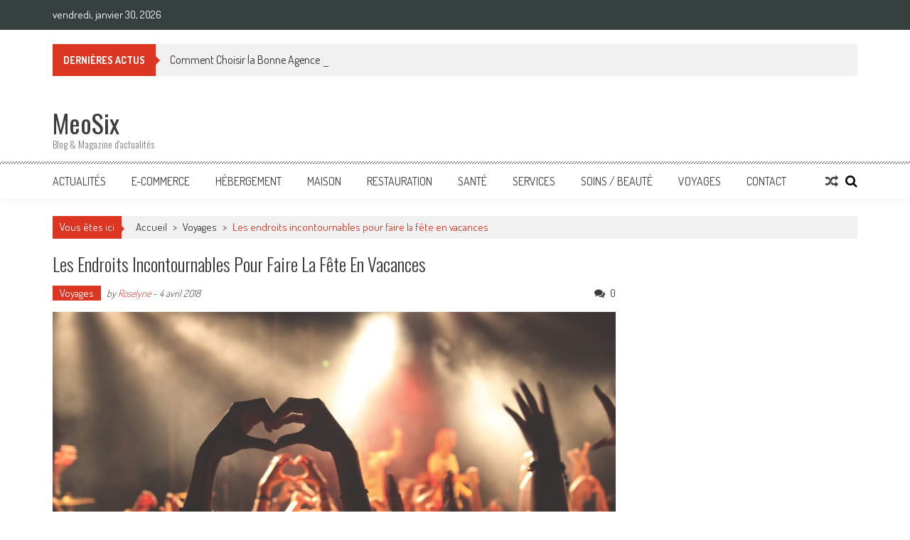

--- FILE ---
content_type: text/html; charset=UTF-8
request_url: https://meosix.fr/les-endroits-incontournables-pour-faire-la-fete-en-vacances-102.html
body_size: 11927
content:
<!DOCTYPE html>
<html lang="fr-FR">
<head>
<meta charset="UTF-8" />
<meta name="viewport" content="width=device-width, initial-scale=1" />
<link rel="profile" href="http://gmpg.org/xfn/11" />
<link rel="pingback" href="https://meosix.fr/xmlrpc.php" />

<meta name='robots' content='index, follow, max-image-preview:large, max-snippet:-1, max-video-preview:-1' />
	<style>img:is([sizes="auto" i], [sizes^="auto," i]) { contain-intrinsic-size: 3000px 1500px }</style>
	
	<!-- This site is optimized with the Yoast SEO plugin v26.8 - https://yoast.com/product/yoast-seo-wordpress/ -->
	<title>Les endroits incontournables pour faire la fête en vacances › MeoSix</title>
	<meta name="description" content="À vous les vacances, la baignade, les bains de soleil et les cocktails ! Enfin arrivé en vacance, vous trouverez une multitude d&#039;activités pour petits et" />
	<link rel="canonical" href="https://meosix.fr/les-endroits-incontournables-pour-faire-la-fete-en-vacances-102.html" />
	<meta property="og:locale" content="fr_FR" />
	<meta property="og:type" content="article" />
	<meta property="og:title" content="Les endroits incontournables pour faire la fête en vacances › MeoSix" />
	<meta property="og:description" content="À vous les vacances, la baignade, les bains de soleil et les cocktails ! Enfin arrivé en vacance, vous trouverez une multitude d&#039;activités pour petits et" />
	<meta property="og:url" content="https://meosix.fr/les-endroits-incontournables-pour-faire-la-fete-en-vacances-102.html" />
	<meta property="og:site_name" content="MeoSix" />
	<meta property="article:published_time" content="2018-04-04T06:26:30+00:00" />
	<meta property="article:modified_time" content="2018-04-04T06:27:22+00:00" />
	<meta property="og:image" content="https://meosix.fr/wp-content/uploads/2018/04/concert-768722_1920.jpg" />
	<meta property="og:image:width" content="1920" />
	<meta property="og:image:height" content="1280" />
	<meta property="og:image:type" content="image/jpeg" />
	<meta name="author" content="Roselyne" />
	<meta name="twitter:card" content="summary_large_image" />
	<script type="application/ld+json" class="yoast-schema-graph">{"@context":"https://schema.org","@graph":[{"@type":"Article","@id":"https://meosix.fr/les-endroits-incontournables-pour-faire-la-fete-en-vacances-102.html#article","isPartOf":{"@id":"https://meosix.fr/les-endroits-incontournables-pour-faire-la-fete-en-vacances-102.html"},"author":{"name":"Roselyne","@id":"https://meosix.fr/#/schema/person/3f595ad4c6f96a865c079ddba5a50050"},"headline":"Les endroits incontournables pour faire la fête en vacances","datePublished":"2018-04-04T06:26:30+00:00","dateModified":"2018-04-04T06:27:22+00:00","mainEntityOfPage":{"@id":"https://meosix.fr/les-endroits-incontournables-pour-faire-la-fete-en-vacances-102.html"},"wordCount":344,"commentCount":0,"image":{"@id":"https://meosix.fr/les-endroits-incontournables-pour-faire-la-fete-en-vacances-102.html#primaryimage"},"thumbnailUrl":"https://meosix.fr/wp-content/uploads/2018/04/concert-768722_1920.jpg","articleSection":["Voyages"],"inLanguage":"fr-FR","potentialAction":[{"@type":"CommentAction","name":"Comment","target":["https://meosix.fr/les-endroits-incontournables-pour-faire-la-fete-en-vacances-102.html#respond"]}]},{"@type":"WebPage","@id":"https://meosix.fr/les-endroits-incontournables-pour-faire-la-fete-en-vacances-102.html","url":"https://meosix.fr/les-endroits-incontournables-pour-faire-la-fete-en-vacances-102.html","name":"Les endroits incontournables pour faire la fête en vacances › MeoSix","isPartOf":{"@id":"https://meosix.fr/#website"},"primaryImageOfPage":{"@id":"https://meosix.fr/les-endroits-incontournables-pour-faire-la-fete-en-vacances-102.html#primaryimage"},"image":{"@id":"https://meosix.fr/les-endroits-incontournables-pour-faire-la-fete-en-vacances-102.html#primaryimage"},"thumbnailUrl":"https://meosix.fr/wp-content/uploads/2018/04/concert-768722_1920.jpg","datePublished":"2018-04-04T06:26:30+00:00","dateModified":"2018-04-04T06:27:22+00:00","author":{"@id":"https://meosix.fr/#/schema/person/3f595ad4c6f96a865c079ddba5a50050"},"description":"À vous les vacances, la baignade, les bains de soleil et les cocktails ! Enfin arrivé en vacance, vous trouverez une multitude d'activités pour petits et","breadcrumb":{"@id":"https://meosix.fr/les-endroits-incontournables-pour-faire-la-fete-en-vacances-102.html#breadcrumb"},"inLanguage":"fr-FR","potentialAction":[{"@type":"ReadAction","target":["https://meosix.fr/les-endroits-incontournables-pour-faire-la-fete-en-vacances-102.html"]}]},{"@type":"ImageObject","inLanguage":"fr-FR","@id":"https://meosix.fr/les-endroits-incontournables-pour-faire-la-fete-en-vacances-102.html#primaryimage","url":"https://meosix.fr/wp-content/uploads/2018/04/concert-768722_1920.jpg","contentUrl":"https://meosix.fr/wp-content/uploads/2018/04/concert-768722_1920.jpg","width":1920,"height":1280},{"@type":"BreadcrumbList","@id":"https://meosix.fr/les-endroits-incontournables-pour-faire-la-fete-en-vacances-102.html#breadcrumb","itemListElement":[{"@type":"ListItem","position":1,"name":"Accueil","item":"https://meosix.fr/"},{"@type":"ListItem","position":2,"name":"Voyages","item":"https://meosix.fr/category/voyages"},{"@type":"ListItem","position":3,"name":"Les endroits incontournables pour faire la fête en vacances"}]},{"@type":"WebSite","@id":"https://meosix.fr/#website","url":"https://meosix.fr/","name":"MeoSix","description":"Blog &amp; Magazine d&#039;actualités","potentialAction":[{"@type":"SearchAction","target":{"@type":"EntryPoint","urlTemplate":"https://meosix.fr/?s={search_term_string}"},"query-input":{"@type":"PropertyValueSpecification","valueRequired":true,"valueName":"search_term_string"}}],"inLanguage":"fr-FR"},{"@type":"Person","@id":"https://meosix.fr/#/schema/person/3f595ad4c6f96a865c079ddba5a50050","name":"Roselyne","image":{"@type":"ImageObject","inLanguage":"fr-FR","@id":"https://meosix.fr/#/schema/person/image/","url":"https://secure.gravatar.com/avatar/f668fde411d55a19c6381b93385efd88?s=96&d=mm&r=g","contentUrl":"https://secure.gravatar.com/avatar/f668fde411d55a19c6381b93385efd88?s=96&d=mm&r=g","caption":"Roselyne"},"url":"https://meosix.fr/author/roselyne"}]}</script>
	<!-- / Yoast SEO plugin. -->


<link rel='dns-prefetch' href='//fonts.googleapis.com' />
<link rel="alternate" type="application/rss+xml" title="MeoSix &raquo; Flux" href="https://meosix.fr/feed" />
<link rel="alternate" type="application/rss+xml" title="MeoSix &raquo; Flux des commentaires" href="https://meosix.fr/comments/feed" />
<link rel="alternate" type="application/rss+xml" title="MeoSix &raquo; Les endroits incontournables pour faire la fête en vacances Flux des commentaires" href="https://meosix.fr/les-endroits-incontournables-pour-faire-la-fete-en-vacances-102.html/feed" />
<script type="text/javascript">
/* <![CDATA[ */
window._wpemojiSettings = {"baseUrl":"https:\/\/s.w.org\/images\/core\/emoji\/15.0.3\/72x72\/","ext":".png","svgUrl":"https:\/\/s.w.org\/images\/core\/emoji\/15.0.3\/svg\/","svgExt":".svg","source":{"concatemoji":"https:\/\/meosix.fr\/wp-includes\/js\/wp-emoji-release.min.js?ver=6.7.4"}};
/*! This file is auto-generated */
!function(i,n){var o,s,e;function c(e){try{var t={supportTests:e,timestamp:(new Date).valueOf()};sessionStorage.setItem(o,JSON.stringify(t))}catch(e){}}function p(e,t,n){e.clearRect(0,0,e.canvas.width,e.canvas.height),e.fillText(t,0,0);var t=new Uint32Array(e.getImageData(0,0,e.canvas.width,e.canvas.height).data),r=(e.clearRect(0,0,e.canvas.width,e.canvas.height),e.fillText(n,0,0),new Uint32Array(e.getImageData(0,0,e.canvas.width,e.canvas.height).data));return t.every(function(e,t){return e===r[t]})}function u(e,t,n){switch(t){case"flag":return n(e,"\ud83c\udff3\ufe0f\u200d\u26a7\ufe0f","\ud83c\udff3\ufe0f\u200b\u26a7\ufe0f")?!1:!n(e,"\ud83c\uddfa\ud83c\uddf3","\ud83c\uddfa\u200b\ud83c\uddf3")&&!n(e,"\ud83c\udff4\udb40\udc67\udb40\udc62\udb40\udc65\udb40\udc6e\udb40\udc67\udb40\udc7f","\ud83c\udff4\u200b\udb40\udc67\u200b\udb40\udc62\u200b\udb40\udc65\u200b\udb40\udc6e\u200b\udb40\udc67\u200b\udb40\udc7f");case"emoji":return!n(e,"\ud83d\udc26\u200d\u2b1b","\ud83d\udc26\u200b\u2b1b")}return!1}function f(e,t,n){var r="undefined"!=typeof WorkerGlobalScope&&self instanceof WorkerGlobalScope?new OffscreenCanvas(300,150):i.createElement("canvas"),a=r.getContext("2d",{willReadFrequently:!0}),o=(a.textBaseline="top",a.font="600 32px Arial",{});return e.forEach(function(e){o[e]=t(a,e,n)}),o}function t(e){var t=i.createElement("script");t.src=e,t.defer=!0,i.head.appendChild(t)}"undefined"!=typeof Promise&&(o="wpEmojiSettingsSupports",s=["flag","emoji"],n.supports={everything:!0,everythingExceptFlag:!0},e=new Promise(function(e){i.addEventListener("DOMContentLoaded",e,{once:!0})}),new Promise(function(t){var n=function(){try{var e=JSON.parse(sessionStorage.getItem(o));if("object"==typeof e&&"number"==typeof e.timestamp&&(new Date).valueOf()<e.timestamp+604800&&"object"==typeof e.supportTests)return e.supportTests}catch(e){}return null}();if(!n){if("undefined"!=typeof Worker&&"undefined"!=typeof OffscreenCanvas&&"undefined"!=typeof URL&&URL.createObjectURL&&"undefined"!=typeof Blob)try{var e="postMessage("+f.toString()+"("+[JSON.stringify(s),u.toString(),p.toString()].join(",")+"));",r=new Blob([e],{type:"text/javascript"}),a=new Worker(URL.createObjectURL(r),{name:"wpTestEmojiSupports"});return void(a.onmessage=function(e){c(n=e.data),a.terminate(),t(n)})}catch(e){}c(n=f(s,u,p))}t(n)}).then(function(e){for(var t in e)n.supports[t]=e[t],n.supports.everything=n.supports.everything&&n.supports[t],"flag"!==t&&(n.supports.everythingExceptFlag=n.supports.everythingExceptFlag&&n.supports[t]);n.supports.everythingExceptFlag=n.supports.everythingExceptFlag&&!n.supports.flag,n.DOMReady=!1,n.readyCallback=function(){n.DOMReady=!0}}).then(function(){return e}).then(function(){var e;n.supports.everything||(n.readyCallback(),(e=n.source||{}).concatemoji?t(e.concatemoji):e.wpemoji&&e.twemoji&&(t(e.twemoji),t(e.wpemoji)))}))}((window,document),window._wpemojiSettings);
/* ]]> */
</script>
<style id='wp-emoji-styles-inline-css' type='text/css'>

	img.wp-smiley, img.emoji {
		display: inline !important;
		border: none !important;
		box-shadow: none !important;
		height: 1em !important;
		width: 1em !important;
		margin: 0 0.07em !important;
		vertical-align: -0.1em !important;
		background: none !important;
		padding: 0 !important;
	}
</style>
<link rel='stylesheet' id='wp-block-library-css' href='https://meosix.fr/wp-includes/css/dist/block-library/style.min.css?ver=6.7.4' type='text/css' media='all' />
<style id='wp-block-library-theme-inline-css' type='text/css'>
.wp-block-audio :where(figcaption){color:#555;font-size:13px;text-align:center}.is-dark-theme .wp-block-audio :where(figcaption){color:#ffffffa6}.wp-block-audio{margin:0 0 1em}.wp-block-code{border:1px solid #ccc;border-radius:4px;font-family:Menlo,Consolas,monaco,monospace;padding:.8em 1em}.wp-block-embed :where(figcaption){color:#555;font-size:13px;text-align:center}.is-dark-theme .wp-block-embed :where(figcaption){color:#ffffffa6}.wp-block-embed{margin:0 0 1em}.blocks-gallery-caption{color:#555;font-size:13px;text-align:center}.is-dark-theme .blocks-gallery-caption{color:#ffffffa6}:root :where(.wp-block-image figcaption){color:#555;font-size:13px;text-align:center}.is-dark-theme :root :where(.wp-block-image figcaption){color:#ffffffa6}.wp-block-image{margin:0 0 1em}.wp-block-pullquote{border-bottom:4px solid;border-top:4px solid;color:currentColor;margin-bottom:1.75em}.wp-block-pullquote cite,.wp-block-pullquote footer,.wp-block-pullquote__citation{color:currentColor;font-size:.8125em;font-style:normal;text-transform:uppercase}.wp-block-quote{border-left:.25em solid;margin:0 0 1.75em;padding-left:1em}.wp-block-quote cite,.wp-block-quote footer{color:currentColor;font-size:.8125em;font-style:normal;position:relative}.wp-block-quote:where(.has-text-align-right){border-left:none;border-right:.25em solid;padding-left:0;padding-right:1em}.wp-block-quote:where(.has-text-align-center){border:none;padding-left:0}.wp-block-quote.is-large,.wp-block-quote.is-style-large,.wp-block-quote:where(.is-style-plain){border:none}.wp-block-search .wp-block-search__label{font-weight:700}.wp-block-search__button{border:1px solid #ccc;padding:.375em .625em}:where(.wp-block-group.has-background){padding:1.25em 2.375em}.wp-block-separator.has-css-opacity{opacity:.4}.wp-block-separator{border:none;border-bottom:2px solid;margin-left:auto;margin-right:auto}.wp-block-separator.has-alpha-channel-opacity{opacity:1}.wp-block-separator:not(.is-style-wide):not(.is-style-dots){width:100px}.wp-block-separator.has-background:not(.is-style-dots){border-bottom:none;height:1px}.wp-block-separator.has-background:not(.is-style-wide):not(.is-style-dots){height:2px}.wp-block-table{margin:0 0 1em}.wp-block-table td,.wp-block-table th{word-break:normal}.wp-block-table :where(figcaption){color:#555;font-size:13px;text-align:center}.is-dark-theme .wp-block-table :where(figcaption){color:#ffffffa6}.wp-block-video :where(figcaption){color:#555;font-size:13px;text-align:center}.is-dark-theme .wp-block-video :where(figcaption){color:#ffffffa6}.wp-block-video{margin:0 0 1em}:root :where(.wp-block-template-part.has-background){margin-bottom:0;margin-top:0;padding:1.25em 2.375em}
</style>
<style id='classic-theme-styles-inline-css' type='text/css'>
/*! This file is auto-generated */
.wp-block-button__link{color:#fff;background-color:#32373c;border-radius:9999px;box-shadow:none;text-decoration:none;padding:calc(.667em + 2px) calc(1.333em + 2px);font-size:1.125em}.wp-block-file__button{background:#32373c;color:#fff;text-decoration:none}
</style>
<style id='global-styles-inline-css' type='text/css'>
:root{--wp--preset--aspect-ratio--square: 1;--wp--preset--aspect-ratio--4-3: 4/3;--wp--preset--aspect-ratio--3-4: 3/4;--wp--preset--aspect-ratio--3-2: 3/2;--wp--preset--aspect-ratio--2-3: 2/3;--wp--preset--aspect-ratio--16-9: 16/9;--wp--preset--aspect-ratio--9-16: 9/16;--wp--preset--color--black: #000000;--wp--preset--color--cyan-bluish-gray: #abb8c3;--wp--preset--color--white: #ffffff;--wp--preset--color--pale-pink: #f78da7;--wp--preset--color--vivid-red: #cf2e2e;--wp--preset--color--luminous-vivid-orange: #ff6900;--wp--preset--color--luminous-vivid-amber: #fcb900;--wp--preset--color--light-green-cyan: #7bdcb5;--wp--preset--color--vivid-green-cyan: #00d084;--wp--preset--color--pale-cyan-blue: #8ed1fc;--wp--preset--color--vivid-cyan-blue: #0693e3;--wp--preset--color--vivid-purple: #9b51e0;--wp--preset--gradient--vivid-cyan-blue-to-vivid-purple: linear-gradient(135deg,rgba(6,147,227,1) 0%,rgb(155,81,224) 100%);--wp--preset--gradient--light-green-cyan-to-vivid-green-cyan: linear-gradient(135deg,rgb(122,220,180) 0%,rgb(0,208,130) 100%);--wp--preset--gradient--luminous-vivid-amber-to-luminous-vivid-orange: linear-gradient(135deg,rgba(252,185,0,1) 0%,rgba(255,105,0,1) 100%);--wp--preset--gradient--luminous-vivid-orange-to-vivid-red: linear-gradient(135deg,rgba(255,105,0,1) 0%,rgb(207,46,46) 100%);--wp--preset--gradient--very-light-gray-to-cyan-bluish-gray: linear-gradient(135deg,rgb(238,238,238) 0%,rgb(169,184,195) 100%);--wp--preset--gradient--cool-to-warm-spectrum: linear-gradient(135deg,rgb(74,234,220) 0%,rgb(151,120,209) 20%,rgb(207,42,186) 40%,rgb(238,44,130) 60%,rgb(251,105,98) 80%,rgb(254,248,76) 100%);--wp--preset--gradient--blush-light-purple: linear-gradient(135deg,rgb(255,206,236) 0%,rgb(152,150,240) 100%);--wp--preset--gradient--blush-bordeaux: linear-gradient(135deg,rgb(254,205,165) 0%,rgb(254,45,45) 50%,rgb(107,0,62) 100%);--wp--preset--gradient--luminous-dusk: linear-gradient(135deg,rgb(255,203,112) 0%,rgb(199,81,192) 50%,rgb(65,88,208) 100%);--wp--preset--gradient--pale-ocean: linear-gradient(135deg,rgb(255,245,203) 0%,rgb(182,227,212) 50%,rgb(51,167,181) 100%);--wp--preset--gradient--electric-grass: linear-gradient(135deg,rgb(202,248,128) 0%,rgb(113,206,126) 100%);--wp--preset--gradient--midnight: linear-gradient(135deg,rgb(2,3,129) 0%,rgb(40,116,252) 100%);--wp--preset--font-size--small: 13px;--wp--preset--font-size--medium: 20px;--wp--preset--font-size--large: 36px;--wp--preset--font-size--x-large: 42px;--wp--preset--spacing--20: 0.44rem;--wp--preset--spacing--30: 0.67rem;--wp--preset--spacing--40: 1rem;--wp--preset--spacing--50: 1.5rem;--wp--preset--spacing--60: 2.25rem;--wp--preset--spacing--70: 3.38rem;--wp--preset--spacing--80: 5.06rem;--wp--preset--shadow--natural: 6px 6px 9px rgba(0, 0, 0, 0.2);--wp--preset--shadow--deep: 12px 12px 50px rgba(0, 0, 0, 0.4);--wp--preset--shadow--sharp: 6px 6px 0px rgba(0, 0, 0, 0.2);--wp--preset--shadow--outlined: 6px 6px 0px -3px rgba(255, 255, 255, 1), 6px 6px rgba(0, 0, 0, 1);--wp--preset--shadow--crisp: 6px 6px 0px rgba(0, 0, 0, 1);}:where(.is-layout-flex){gap: 0.5em;}:where(.is-layout-grid){gap: 0.5em;}body .is-layout-flex{display: flex;}.is-layout-flex{flex-wrap: wrap;align-items: center;}.is-layout-flex > :is(*, div){margin: 0;}body .is-layout-grid{display: grid;}.is-layout-grid > :is(*, div){margin: 0;}:where(.wp-block-columns.is-layout-flex){gap: 2em;}:where(.wp-block-columns.is-layout-grid){gap: 2em;}:where(.wp-block-post-template.is-layout-flex){gap: 1.25em;}:where(.wp-block-post-template.is-layout-grid){gap: 1.25em;}.has-black-color{color: var(--wp--preset--color--black) !important;}.has-cyan-bluish-gray-color{color: var(--wp--preset--color--cyan-bluish-gray) !important;}.has-white-color{color: var(--wp--preset--color--white) !important;}.has-pale-pink-color{color: var(--wp--preset--color--pale-pink) !important;}.has-vivid-red-color{color: var(--wp--preset--color--vivid-red) !important;}.has-luminous-vivid-orange-color{color: var(--wp--preset--color--luminous-vivid-orange) !important;}.has-luminous-vivid-amber-color{color: var(--wp--preset--color--luminous-vivid-amber) !important;}.has-light-green-cyan-color{color: var(--wp--preset--color--light-green-cyan) !important;}.has-vivid-green-cyan-color{color: var(--wp--preset--color--vivid-green-cyan) !important;}.has-pale-cyan-blue-color{color: var(--wp--preset--color--pale-cyan-blue) !important;}.has-vivid-cyan-blue-color{color: var(--wp--preset--color--vivid-cyan-blue) !important;}.has-vivid-purple-color{color: var(--wp--preset--color--vivid-purple) !important;}.has-black-background-color{background-color: var(--wp--preset--color--black) !important;}.has-cyan-bluish-gray-background-color{background-color: var(--wp--preset--color--cyan-bluish-gray) !important;}.has-white-background-color{background-color: var(--wp--preset--color--white) !important;}.has-pale-pink-background-color{background-color: var(--wp--preset--color--pale-pink) !important;}.has-vivid-red-background-color{background-color: var(--wp--preset--color--vivid-red) !important;}.has-luminous-vivid-orange-background-color{background-color: var(--wp--preset--color--luminous-vivid-orange) !important;}.has-luminous-vivid-amber-background-color{background-color: var(--wp--preset--color--luminous-vivid-amber) !important;}.has-light-green-cyan-background-color{background-color: var(--wp--preset--color--light-green-cyan) !important;}.has-vivid-green-cyan-background-color{background-color: var(--wp--preset--color--vivid-green-cyan) !important;}.has-pale-cyan-blue-background-color{background-color: var(--wp--preset--color--pale-cyan-blue) !important;}.has-vivid-cyan-blue-background-color{background-color: var(--wp--preset--color--vivid-cyan-blue) !important;}.has-vivid-purple-background-color{background-color: var(--wp--preset--color--vivid-purple) !important;}.has-black-border-color{border-color: var(--wp--preset--color--black) !important;}.has-cyan-bluish-gray-border-color{border-color: var(--wp--preset--color--cyan-bluish-gray) !important;}.has-white-border-color{border-color: var(--wp--preset--color--white) !important;}.has-pale-pink-border-color{border-color: var(--wp--preset--color--pale-pink) !important;}.has-vivid-red-border-color{border-color: var(--wp--preset--color--vivid-red) !important;}.has-luminous-vivid-orange-border-color{border-color: var(--wp--preset--color--luminous-vivid-orange) !important;}.has-luminous-vivid-amber-border-color{border-color: var(--wp--preset--color--luminous-vivid-amber) !important;}.has-light-green-cyan-border-color{border-color: var(--wp--preset--color--light-green-cyan) !important;}.has-vivid-green-cyan-border-color{border-color: var(--wp--preset--color--vivid-green-cyan) !important;}.has-pale-cyan-blue-border-color{border-color: var(--wp--preset--color--pale-cyan-blue) !important;}.has-vivid-cyan-blue-border-color{border-color: var(--wp--preset--color--vivid-cyan-blue) !important;}.has-vivid-purple-border-color{border-color: var(--wp--preset--color--vivid-purple) !important;}.has-vivid-cyan-blue-to-vivid-purple-gradient-background{background: var(--wp--preset--gradient--vivid-cyan-blue-to-vivid-purple) !important;}.has-light-green-cyan-to-vivid-green-cyan-gradient-background{background: var(--wp--preset--gradient--light-green-cyan-to-vivid-green-cyan) !important;}.has-luminous-vivid-amber-to-luminous-vivid-orange-gradient-background{background: var(--wp--preset--gradient--luminous-vivid-amber-to-luminous-vivid-orange) !important;}.has-luminous-vivid-orange-to-vivid-red-gradient-background{background: var(--wp--preset--gradient--luminous-vivid-orange-to-vivid-red) !important;}.has-very-light-gray-to-cyan-bluish-gray-gradient-background{background: var(--wp--preset--gradient--very-light-gray-to-cyan-bluish-gray) !important;}.has-cool-to-warm-spectrum-gradient-background{background: var(--wp--preset--gradient--cool-to-warm-spectrum) !important;}.has-blush-light-purple-gradient-background{background: var(--wp--preset--gradient--blush-light-purple) !important;}.has-blush-bordeaux-gradient-background{background: var(--wp--preset--gradient--blush-bordeaux) !important;}.has-luminous-dusk-gradient-background{background: var(--wp--preset--gradient--luminous-dusk) !important;}.has-pale-ocean-gradient-background{background: var(--wp--preset--gradient--pale-ocean) !important;}.has-electric-grass-gradient-background{background: var(--wp--preset--gradient--electric-grass) !important;}.has-midnight-gradient-background{background: var(--wp--preset--gradient--midnight) !important;}.has-small-font-size{font-size: var(--wp--preset--font-size--small) !important;}.has-medium-font-size{font-size: var(--wp--preset--font-size--medium) !important;}.has-large-font-size{font-size: var(--wp--preset--font-size--large) !important;}.has-x-large-font-size{font-size: var(--wp--preset--font-size--x-large) !important;}
:where(.wp-block-post-template.is-layout-flex){gap: 1.25em;}:where(.wp-block-post-template.is-layout-grid){gap: 1.25em;}
:where(.wp-block-columns.is-layout-flex){gap: 2em;}:where(.wp-block-columns.is-layout-grid){gap: 2em;}
:root :where(.wp-block-pullquote){font-size: 1.5em;line-height: 1.6;}
</style>
<link rel='stylesheet' id='ticker-style-css' href='https://meosix.fr/wp-content/themes/accesspress-mag/js/news-ticker/ticker-style.css?ver=6.7.4' type='text/css' media='all' />
<link rel='stylesheet' id='google-fonts-css' href='//fonts.googleapis.com/css?family=Open+Sans%3A400%2C600%2C700%2C300%7COswald%3A400%2C700%2C300%7CDosis%3A400%2C300%2C500%2C600%2C700&#038;ver=6.7.4' type='text/css' media='all' />
<link rel='stylesheet' id='animate-css' href='https://meosix.fr/wp-content/themes/accesspress-mag/css/animate.css?ver=6.7.4' type='text/css' media='all' />
<link rel='stylesheet' id='fontawesome-font-css' href='https://meosix.fr/wp-content/themes/accesspress-mag/css/font-awesome.min.css?ver=6.7.4' type='text/css' media='all' />
<link rel='stylesheet' id='accesspress-mag-style-css' href='https://meosix.fr/wp-content/themes/accesspress-mag/style.css?ver=2.6.5' type='text/css' media='all' />
<style id='accesspress-mag-style-inline-css' type='text/css'>

                    .ticker-title,
                    .big-image-overlay i,
                    #back-top:hover,
                    .bread-you,
                    .entry-meta .post-categories li a,
                    .error404 .error-num .num,
                    .bttn:hover,
                    button,
                    input[type="button"]:hover,
                    input[type="reset"]:hover,
                    input[type="submit"]:hover,
                    .ak-search .search-form,
                    .nav-toggle{
					   background: #dc3522;
					}
                    .ak-search .search-form .search-submit,
                    .ak-search .search-form .search-submit:hover{
                         background: #842014;
                    }
                    #site-navigation ul li:hover > a,
                    #site-navigation ul li.current-menu-item > a,
                    #site-navigation ul li.current-menu-ancestor > a,
                    .search-icon > i:hover,
                    .block-poston a:hover,
                    .block-post-wrapper .post-title a:hover,
                    .random-posts-wrapper .post-title a:hover,
                    .sidebar-posts-wrapper .post-title a:hover,
                    .review-posts-wrapper .single-review .post-title a:hover,
                    .latest-single-post a:hover,
                    #top-navigation .menu li a:hover,
                    #top-navigation .menu li.current-menu-item > a,
                    #top-navigation .menu li.current-menu-ancestor > a,
                    #footer-navigation ul li a:hover,
                    #footer-navigation ul li.current-menu-item > a,
                    #footer-navigation ul li.current-menu-ancestor > a,
                    #top-right-navigation .menu li a:hover,
                    #top-right-navigation .menu li.current-menu-item > a,
                    #top-right-navigation .menu li.current-menu-ancestor > a,
                    #accesspres-mag-breadcrumbs .ak-container > .current,
                    .entry-footer a:hover,
                    .oops,
                    .error404 .not_found,
                    #cancel-comment-reply-link:before,
                    #cancel-comment-reply-link,
                    .random-post a:hover,
                    .byline a, .byline a:hover, .byline a:focus, .byline a:active,
                    .widget ul li:hover a, .widget ul li:hover:before,
                    .site-info a, .site-info a:hover, .site-info a:focus, .site-info a:active{
                        color: #dc3522;
                    }
                    #site-navigation ul.menu > li:hover > a:after,
                    #site-navigation ul.menu > li.current-menu-item > a:after,
                    #site-navigation ul.menu > li.current-menu-ancestor > a:after,
                    #site-navigation ul.sub-menu li:hover,
                    #site-navigation ul.sub-menu li.current-menu-item,
                    #site-navigation ul.sub-menu li.current-menu-ancestor,
                    .navigation .nav-links a,
                    .bttn,
                    button, input[type="button"],
                    input[type="reset"],
                    input[type="submit"]{
                        border-color: #dc3522;
                    }
                    .ticker-title:before,
                    .bread-you:after{
					   border-left-color: #dc3522;
					}
                    @media (max-width: 767px){
                        .sub-toggle{
                            background: #dc3522 !important;
                        }

                        #site-navigation ul li:hover, #site-navigation ul.menu > li.current-menu-item, #site-navigation ul.menu > li.current-menu-ancestor{
                            border-color: #dc3522 !important;
                        }
                    }
</style>
<link rel='stylesheet' id='accesspress-mag-keyboard-css-css' href='https://meosix.fr/wp-content/themes/accesspress-mag/css/keyboard.css?ver=6.7.4' type='text/css' media='all' />
<link rel='stylesheet' id='responsive-css' href='https://meosix.fr/wp-content/themes/accesspress-mag/css/responsive.css?ver=2.6.5' type='text/css' media='all' />
<link rel='stylesheet' id='accesspress-mag-nivolightbox-style-css' href='https://meosix.fr/wp-content/themes/accesspress-mag/js/lightbox/nivo-lightbox.css?ver=6.7.4' type='text/css' media='all' />
<script type="text/javascript" src="https://meosix.fr/wp-includes/js/jquery/jquery.min.js?ver=3.7.1" id="jquery-core-js"></script>
<script type="text/javascript" src="https://meosix.fr/wp-includes/js/jquery/jquery-migrate.min.js?ver=3.4.1" id="jquery-migrate-js"></script>
<script type="text/javascript" src="https://meosix.fr/wp-content/themes/accesspress-mag/js/wow.min.js?ver=1.0.1" id="wow-js"></script>
<script type="text/javascript" src="https://meosix.fr/wp-content/themes/accesspress-mag/js/custom-scripts.js?ver=1.0.1" id="accesspress-mag-custom-scripts-js"></script>
<link rel="https://api.w.org/" href="https://meosix.fr/wp-json/" /><link rel="alternate" title="JSON" type="application/json" href="https://meosix.fr/wp-json/wp/v2/posts/102" /><link rel="EditURI" type="application/rsd+xml" title="RSD" href="https://meosix.fr/xmlrpc.php?rsd" />
<meta name="generator" content="WordPress 6.7.4" />
<link rel='shortlink' href='https://meosix.fr/?p=102' />
<link rel="alternate" title="oEmbed (JSON)" type="application/json+oembed" href="https://meosix.fr/wp-json/oembed/1.0/embed?url=https%3A%2F%2Fmeosix.fr%2Fles-endroits-incontournables-pour-faire-la-fete-en-vacances-102.html" />
<link rel="alternate" title="oEmbed (XML)" type="text/xml+oembed" href="https://meosix.fr/wp-json/oembed/1.0/embed?url=https%3A%2F%2Fmeosix.fr%2Fles-endroits-incontournables-pour-faire-la-fete-en-vacances-102.html&#038;format=xml" />
    <script type="text/javascript">
        jQuery(function($){
            if( $('body').hasClass('rtl') ){
                var directionClass = 'rtl';
            } else {
                var directionClass = 'ltr';
            }
        
        /*--------------For Home page slider-------------------*/
        
            $("#homeslider").bxSlider({
                mode: 'horizontal',
                controls: true,
                pager: false,
                pause: 6000,
                speed: 1500,
                auto: false                                      
            });
            
            $("#homeslider-mobile").bxSlider({
                mode: 'horizontal',
                controls: true,
                pager: false,
                pause: 6000,
                speed: 1000,
                auto: false                                        
            });

        /*--------------For news ticker----------------*/

                        $('#apmag-news').ticker({
                speed: 0.10,
                feedType: 'xml',
                displayType: 'reveal',
                htmlFeed: true,
                debugMode: true,
                fadeInSpeed: 600,
                //displayType: 'fade',
                pauseOnItems: 4000,
                direction: directionClass,
                titleText: '&nbsp;&nbsp;&nbsp;&nbsp;&nbsp;Dernières actus&nbsp;&nbsp;&nbsp;&nbsp;&nbsp;'
            });
                        
            });
    </script>
<style type="text/css">.recentcomments a{display:inline !important;padding:0 !important;margin:0 !important;}</style></head>

<body class="post-template-default single single-post postid-102 single-format-standard wp-embed-responsive single-post-right-sidebar single-post-single fullwidth-layout columns-3 group-blog">
<div id="page" class="hfeed site">
    <a class="skip-link screen-reader-text" href="#content">Skip to content</a>
      
	
    <header id="masthead" class="site-header">    
    
                <div class="top-menu-wrapper has_menu clearfix">
            <div class="apmag-container">
                        <div class="current-date">vendredi, janvier 30, 2026</div>
                                                </div><!-- .apmag-container -->
        </div><!-- .top-menu-wrapper -->
        
           <div class="apmag-news-ticker">
        <div class="apmag-container">
            <ul id="apmag-news" class="js-hidden">
                               <li class="news-item"><a href="https://meosix.fr/comment-choisir-la-bonne-agence-pour-votre-boutique-en-ligne-en-2025-3093.html">Comment Choisir la Bonne Agence pour Votre Boutique en Ligne en 2025</a></li>
                               <li class="news-item"><a href="https://meosix.fr/creation-de-site-vitrine-sur-mesure-ou-personnalise-pour-votre-entreprise-3086.html">Création de site vitrine sur mesure ou personnalisé pour votre entreprise</a></li>
                               <li class="news-item"><a href="https://meosix.fr/creer-un-site-vitrine-personnalise-pour-booster-votre-presence-en-ligne-3084.html">Créer un Site Vitrine Personnalisé pour Booster votre Présence En Ligne</a></li>
                               <li class="news-item"><a href="https://meosix.fr/installer-une-alarme-intrusion-pour-la-securite-de-votre-maison-3082.html">Installer une alarme intrusion pour la sécurité de votre maison</a></li>
                               <li class="news-item"><a href="https://meosix.fr/creer-un-site-vitrine-sur-mesure-pour-booster-votre-visibilite-locale-3080.html">Créer un site vitrine sur mesure pour booster votre visibilité locale</a></li>
                          </ul>
        </div><!-- .apmag-container -->
   </div><!-- .apmag-news-ticker -->
            
        <div class="logo-ad-wrapper clearfix">
            <div class="apmag-container">
        		<div class="site-branding">
                    <div class="sitelogo-wrap">  
                                                <meta itemprop="name" content="MeoSix" />
                    </div><!-- .sitelogo-wrap -->
                    <div class="sitetext-wrap">  
                        <a href="https://meosix.fr/" rel="home">
                        <h1 class="site-title">MeoSix</h1>
                        <h2 class="site-description">Blog &amp; Magazine d&#039;actualités</h2>
                        </a>
                    </div><!-- .sitetext-wrap -->
                 </div><!-- .site-branding -->                
                
                                
                
            </div><!-- .apmag-container -->
        </div><!-- .logo-ad-wrapper -->
    	
        <nav id="site-navigation" class="main-navigation">
			<div class="apmag-container">
            
                <div class="nav-wrapper">
                    <button class="nav-toggle hide btn-transparent-toggle">
                        <span> </span>
                        <span> </span>
                        <span> </span>
                    </button>
        			<div class="menu"><ul id="menu-menu" class="menu"><li id="menu-item-2417" class="menu-item menu-item-type-taxonomy menu-item-object-category menu-item-2417"><a href="https://meosix.fr/category/actualites">Actualités</a></li>
<li id="menu-item-17" class="menu-item menu-item-type-taxonomy menu-item-object-category menu-item-17"><a href="https://meosix.fr/category/e-commerce">E-Commerce</a></li>
<li id="menu-item-18" class="menu-item menu-item-type-taxonomy menu-item-object-category menu-item-18"><a href="https://meosix.fr/category/hebergement">Hébergement</a></li>
<li id="menu-item-19" class="menu-item menu-item-type-taxonomy menu-item-object-category menu-item-19"><a href="https://meosix.fr/category/maison">Maison</a></li>
<li id="menu-item-20" class="menu-item menu-item-type-taxonomy menu-item-object-category menu-item-20"><a href="https://meosix.fr/category/restauration">Restauration</a></li>
<li id="menu-item-21" class="menu-item menu-item-type-taxonomy menu-item-object-category menu-item-21"><a href="https://meosix.fr/category/sante">Santé</a></li>
<li id="menu-item-22" class="menu-item menu-item-type-taxonomy menu-item-object-category menu-item-22"><a href="https://meosix.fr/category/services">Services</a></li>
<li id="menu-item-23" class="menu-item menu-item-type-taxonomy menu-item-object-category menu-item-23"><a href="https://meosix.fr/category/soins-beaute">Soins / Beauté</a></li>
<li id="menu-item-24" class="menu-item menu-item-type-taxonomy menu-item-object-category current-post-ancestor current-menu-parent current-post-parent menu-item-24"><a href="https://meosix.fr/category/voyages">Voyages</a></li>
<li id="menu-item-2077" class="menu-item menu-item-type-post_type menu-item-object-page menu-item-2077"><a href="https://meosix.fr/contact">Contact</a></li>
</ul></div>                </div><!-- .nav-wrapper -->
                <div class="search-icon">
                    <button class="search-btn-wrap">
                        <i class="fa fa-search"></i>
                    </button>
                    <div class="search_form_wrap">
                        <a href="javascript:void(0);" class="search_close" tabindex="0">X</a>
                        
<div class="ak-search">
    <form action="https://meosix.fr/" class="search-form" method="get">
        <label>
            <span class="screen-reader-text">Search for:</span>
            <input type="search" title="Search for:" name="s" value="" placeholder="Search Content..." class="search-field" />
        </label>
        <div class="icon-holder">
        
        <button type="submit" class="search-submit"><i class="fa fa-search"></i></button>
    </form>
</div>   

                    </div>
                </div>
                       <div class="random-post">
                      <a href="https://meosix.fr/les-differents-types-de-faux-plafonds-1214.html" title="View a random post"><i class="fa fa-random"></i></a>
                 </div><!-- .random-post -->
                    </div><!-- .apmag-container -->
		</nav><!-- #site-navigation -->
        
	</header><!-- #masthead -->
    		<div id="content" class="site-content"><div class="apmag-container">
    <div id="accesspres-mag-breadcrumbs" class="clearfix"><span class="bread-you">Vous êtes ici</span><div class="ak-container">Accueil <span class="bread_arrow"> &gt; </span> <a href="https://meosix.fr/category/voyages">Voyages</a> <span class="bread_arrow"> &gt; </span> <span class="current">Les endroits incontournables pour faire la fête en vacances</span></div></div>	<div id="primary" class="content-area">
		<main id="main" class="site-main">

		
			<article id="post-102" class="post-102 post type-post status-publish format-standard has-post-thumbnail hentry category-voyages">
	<header class="entry-header">
		<h1 class="entry-title">Les endroits incontournables pour faire la fête en vacances</h1>		<div class="entry-meta clearfix">
            <ul class="post-categories">
	<li><a href="https://meosix.fr/category/voyages" rel="category tag">Voyages</a></li></ul><span class="byline"> by <a class="url fn n" href="https://meosix.fr/author/roselyne">Roselyne</a>  - </span><span class="posted-on"><time class="entry-date published" datetime="2018-04-04T08:26:30+02:00">4 avril 2018</time><time class="updated" datetime="2018-04-04T08:27:22+02:00">4 avril 2018</time></span><span class="comment_count"><i class="fa fa-comments"></i>0</span>		</div><!-- .entry-meta -->        
	</header><!-- .entry-header -->

	<div class="entry-content">
            
            <div class="post_image">                  
                    <img src="https://meosix.fr/wp-content/uploads/2018/04/concert-768722_1920-1132x509.jpg" alt="" />                
            </div><!--.post_image-->
                <div class="post_content">
            <p>À vous les vacances, la baignade, les bains de soleil et les cocktails ! Enfin arrivé en vacance, vous trouverez une multitude d&rsquo;activités pour petits et grands : animations, activités sportives, découvertes&#8230; Mais le monde de la nuit offre également une grande panoplie de choses et d&rsquo;<strong>endroits incontournables pour faire la fête </strong>! Voici un petit aperçu qui vous donnera des idées pour votre prochaine destination.</p>
<h2>Les boîtes de nuit</h2>
<p>Les <strong>boîtes de nuit sont un endroit incontournable</strong> durant vos vacances ! Évidement, vous allez certainement vous rendre dans la <a href="http://www.discotheque-larochelle.fr/">discothèque la plus populaire de la région</a> : Ibiza, Cancun, Berlin, Miami, Amsterdam ou encore Londres sont des destinées très réputées pour leurs vies nocturnes, leurs fêtes jusqu&rsquo;au matin, leurs ambiances ! Si vous avez choisi l&rsquo;une de ces destinations, n&rsquo;hésitez donc pas à <strong>vous rendre en discothèque</strong> : faire la fête durant des heures dans une ambiance hors du commun ne sera pas de regret.</p>
<h2>Les bar branchés</h2>
<p>Si les discothèques sont trop bruyantes et chaotiques pour vous, vous avez également l&rsquo;option de vous rendre dans <strong>un bar branché de la région</strong> : dans le monde entier, on retrouve des adresses incontournables. Paris, New-York, Miami, Majorque ou encore Crète : <strong>chaque destination a son bar</strong> et chaque bar son ambiance ! Les bars branchés sont idéaux pour se poser, boire un verre, mais vous pouvez également y danser si l&rsquo;envie vous prend.</p>
<h2>Les soirées concert</h2>
<p>Les <strong>soirées concert</strong> sont un peut comme des concerts privés : des groupes populaires locaux donnent souvent des minis-concert dans un hangar ou une salle prévue pour. En général, ces concerts sont gratuits : vous ne payez que les consommations. Vous serez plongé dans un univers rock, rap ou encore reggae et vous aurez l&rsquo;occasion de découvrir des cultures, <a href="https://www.atterrir.com/15-destinations-incontournables-pour-faire-la-fete-997">faire la fête avec les personnes du coin</a> et découvrir leurs passions ! <strong>Une soirée festive pleine de découverte</strong>.</p>
        </div><!-- .post_content -->
        		        
	</div><!-- .entry-content -->

	<footer class="entry-footer">
		        
	</footer><!-- .entry-footer -->
</article><!-- #post-## -->
            <div class="author-metabox">
                                <div class="author-avatar">
                    <a class="author-image" href="https://meosix.fr/author/roselyne"><img alt='' src='https://secure.gravatar.com/avatar/f668fde411d55a19c6381b93385efd88?s=106&#038;d=mm&#038;r=g' srcset='https://secure.gravatar.com/avatar/f668fde411d55a19c6381b93385efd88?s=212&#038;d=mm&#038;r=g 2x' class='avatar avatar-106 photo' height='106' width='106' /></a>
                </div><!-- .author-avatar -->
                <div class="author-desc-wrapper">                
                    <a class="author-title" href="https://meosix.fr/author/roselyne">Roselyne</a>
                    <div class="author-description"></div>
                    <a href="" target="_blank"></a>
                </div><!-- .author-desc-wrapper-->
            </div><!--author-metabox-->
            
				<nav class="navigation post-navigation clearfix" role="navigation">
		<h2 class="screen-reader-text">Post navigation</h2>
		<div class="nav-links">
			<div class="nav-previous"><div class="link-caption"><i class="fa fa-angle-left"></i>Article précédent</div><a href="https://meosix.fr/acheter-des-vetements-de-marque-bonne-ou-mauvaise-idee-99.html" rel="prev">Acheter des vêtements de marque : bonne ou mauvaise idée ? </a></div><div class="nav-next"><div class="link-caption">Article suivant<i class="fa fa-angle-right"></i></div><a href="https://meosix.fr/comment-choisir-mon-type-de-tondeuse-a-gazon-106.html" rel="next">Comment choisir mon type de tondeuse à gazon ?</a></div>		</div><!-- .nav-links -->
	</nav><!-- .navigation -->
	
<div id="comments" class="comments-area">

	
	
	
		<div id="respond" class="comment-respond">
		<h3 id="reply-title" class="comment-reply-title">Laisser un commentaire <small><a rel="nofollow" id="cancel-comment-reply-link" href="/les-endroits-incontournables-pour-faire-la-fete-en-vacances-102.html#respond" style="display:none;">Annuler la réponse</a></small></h3><form action="https://meosix.fr/wp-comments-post.php" method="post" id="commentform" class="comment-form" novalidate><div class="cmm-box-right"><div class="control-group"><div class="controls"><textarea id="comment" name="comment" placeholder="Comment *" cols="45" rows="8" aria-required="true"></textarea></div></div></div><div class="cmm-box-left"><div class="control-group"><div class="controls"><input id="author" placeholder="Name *" name="author" type="text" value="" size="30" aria-required="true" /></div></div>
<div class="control-group"><div class="controls"><input id="email" placeholder="Email Address *" name="email" type="text" value="" size="30" aria-required="true" /></div></div>
<div class="control-group"><div class="controls"><input id="url" name="url" placeholder="Website" type="text" value="" size="30" /> </div></div></div><div class="clearfix"> </div>
<p class="comment-form-cookies-consent"><input id="wp-comment-cookies-consent" name="wp-comment-cookies-consent" type="checkbox" value="yes" /> <label for="wp-comment-cookies-consent">Enregistrer mon nom, mon e-mail et mon site dans le navigateur pour mon prochain commentaire.</label></p>
<p class="form-submit"><input name="submit" type="submit" id="submit" class="submit" value="Laisser un commentaire" /> <input type='hidden' name='comment_post_ID' value='102' id='comment_post_ID' />
<input type='hidden' name='comment_parent' id='comment_parent' value='0' />
</p><p style="display: none;"><input type="hidden" id="akismet_comment_nonce" name="akismet_comment_nonce" value="2ab3895e7d" /></p><p style="display: none !important;" class="akismet-fields-container" data-prefix="ak_"><label>&#916;<textarea name="ak_hp_textarea" cols="45" rows="8" maxlength="100"></textarea></label><input type="hidden" id="ak_js_1" name="ak_js" value="237"/><script>document.getElementById( "ak_js_1" ).setAttribute( "value", ( new Date() ).getTime() );</script></p></form>	</div><!-- #respond -->
	<p class="akismet_comment_form_privacy_notice">Ce site utilise Akismet pour réduire les indésirables. <a href="https://akismet.com/privacy/" target="_blank" rel="nofollow noopener">En savoir plus sur la façon dont les données de vos commentaires sont traitées</a>.</p>
</div><!-- #comments -->

		
		</main><!-- #main -->
	</div><!-- #primary -->

</div><!-- .apmag-container -->



	</div><!-- #content -->
    
	    
        
    <footer id="colophon" class="site-footer" role="contentinfo">
    
                	         
        <div class="bottom-footer clearfix">
            <div class="apmag-container">
                    		<div class="site-info">
                                            <span class="copyright-symbol"> &copy; 2026</span>
                     
                    <a href="https://meosix.fr/">
                    <span class="copyright-text">MeoSix</span> 
                    </a>           
        		</div><!-- .site-info -->
                            <div class="ak-info">
                    Powered by <a href="http://wordpress.org/">WordPress </a>
                    | Theme:                     <a title="AccessPress Themes" href="http://accesspressthemes.com">AccessPress Mag</a>
                </div><!-- .ak-info -->
                         </div><!-- .apmag-container -->
        </div><!-- .bottom-footer -->
	</footer><!-- #colophon -->
    <div id="back-top">
        <a href="#top"><i class="fa fa-arrow-up"></i> <span> Top </span></a>
    </div>   
</div><!-- #page -->
<script type="text/javascript" src="https://meosix.fr/wp-content/themes/accesspress-mag/js/news-ticker/jquery.ticker.js?ver=1.0.0" id="news-ticker-js"></script>
<script type="text/javascript" src="https://meosix.fr/wp-content/themes/accesspress-mag/js/sticky/jquery.sticky.js?ver=1.0.2" id="jquery-sticky-js"></script>
<script type="text/javascript" src="https://meosix.fr/wp-content/themes/accesspress-mag/js/sticky/sticky-setting.js?ver=2.6.5" id="accesspress-mag-sticky-menu-setting-js"></script>
<script type="text/javascript" src="https://meosix.fr/wp-content/themes/accesspress-mag/js/lightbox/nivo-lightbox.js?ver=1.2.0" id="accesspress-mag-nivolightbox-js"></script>
<script type="text/javascript" src="https://meosix.fr/wp-content/themes/accesspress-mag/js/lightbox/lightbox-settings.js?ver=2.6.5" id="accesspress-mag-nivolightbox-settings-js"></script>
<script type="text/javascript" src="https://meosix.fr/wp-content/themes/accesspress-mag/js/jquery.bxslider.min.js?ver=4.1.2" id="bxslider-js-js"></script>
<script type="text/javascript" src="https://meosix.fr/wp-content/themes/accesspress-mag/js/navigation.js?ver=20120206" id="accesspress-mag-navigation-js"></script>
<script type="text/javascript" src="https://meosix.fr/wp-content/themes/accesspress-mag/js/skip-link-focus-fix.js?ver=20130115" id="accesspress-mag-skip-link-focus-fix-js"></script>
<script type="text/javascript" src="https://meosix.fr/wp-includes/js/comment-reply.min.js?ver=6.7.4" id="comment-reply-js" async="async" data-wp-strategy="async"></script>
<script defer type="text/javascript" src="https://meosix.fr/wp-content/plugins/akismet/_inc/akismet-frontend.js?ver=1762996927" id="akismet-frontend-js"></script>
</body>
</html>